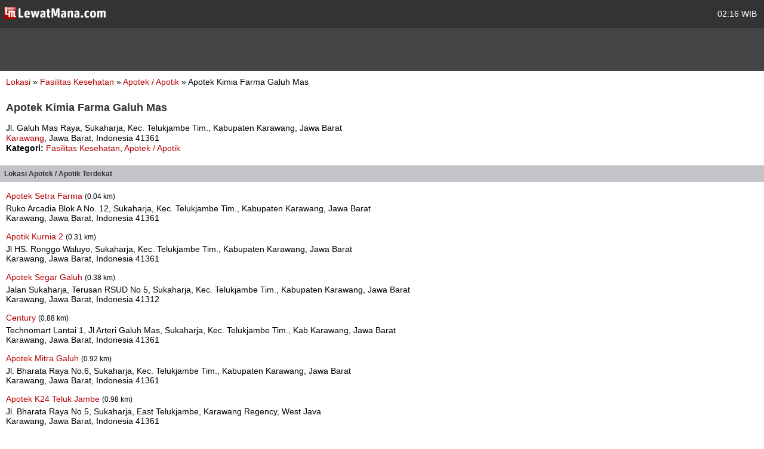

--- FILE ---
content_type: text/html; charset=utf-8
request_url: https://m.lewatmana.com/lokasi/47873/apotek-kimia-farma-galuh-mas/
body_size: 2892
content:



<!DOCTYPE html PUBLIC "-//WAPFORUM//DTD XHTML Mobile 1.0//EN" "http://www.wapforum.org/DTD/xhtml-mobile10.dtd">
<html xmlns="http://www.w3.org/1999/xhtml">
  <head>
    <meta name="viewport" content="width=100%; initial-scale=1.0; maximum-scale=1.0; user-scalable=0;"/>
    <meta http-equiv="content-type" content="text/html; charset=UTF-8" />
    
    <meta name="title" content="Apotek Kimia Farma Galuh Mas | LewatMana.com" />
    <meta name="description"
    content="Apotek Kimia Farma Galuh Mas Apotek / Apotik Karawang Jawa Barat" />

    <title>
      
    Apotek / Apotik -
    Apotek Kimia Farma Galuh Mas -
    Jl. Galuh Mas Raya, Sukaharja, Kec. Telukjambe Tim., Kabupaten Karawang, ...

    </title>
    <link rel="shortcut icon" href="//s.lewatmana.com/m2014/img/mobiles/favicon.d641b42143d5.ico" />
    
        <link rel="stylesheet" href="//s.lewatmana.com/m2014/css/mobile-default_2014.a0c71178dc14.css" />
    
<!--[if IE 8]>
<link rel="stylesheet" href="https://media.lewatmana.com/css/menu-ie8.css" type="text/css" />
<![endif]-->

  </head>

  <body id="" class="">

    <div id="header">
      <table width="100%">
        <tbody>
          <tr>
            <td class="logo">
              <a href="/">
                <img src="//s.lewatmana.com/m2014/img/mobiles/logo-white.c8edd8136cf3.png">
              </a>
            </td>
            <td class="date">
              <span title="16 Nov 2025, 02:16 WIB/GMT+7">
                02:16 WIB
              </span>
            </td>
          </tr>
        </tbody>
      </table>
    </div>

    <div id="ads">
      <!--/* OpenX iFrame Tag v2.8.7 */-->

      <!--/*
        * This tag has been generated for use on a non-SSL page. If this tag
        * is to be placed on an SSL page, change the
        *   'http://openx.lewatmana.com/www/delivery/...'
        * to
        *   'https://openx.lewatmana.com/www/delivery/...'
        *
        * The backup image section of this tag has been generated for use on a
        * non-SSL page. If this tag is to be placed on an SSL page, change the
        *   'http://openx.lewatmana.com/www/delivery/...'
        * to
        *   'https://openx.lewatmana.com/www/delivery/...'
        *
        * If iFrames are not supported by the viewer's browser, then this
        * tag only shows image banners. There is no width or height in these
        * banners, so if you want these tags to allocate space for the ad
        * before it shows, you will need to add this information to the <img>
        * tag.
        */-->

      <iframe id='ae11f6f8' name='ae11f6f8' src="https://openx.lewatmana.com/www/delivery/afr.php?zoneid=17&amp;cb=INSERT_RANDOM_NUMBER_HERE" frameborder='0' scrolling='no' width='320' height='50'><a href='http://openx.lewatmana.com/www/delivery/ck.php?n=a6ee1d45&amp;cb=INSERT_RANDOM_NUMBER_HERE' target='_blank'><img src='http://openx.lewatmana.com/www/delivery/avw.php?zoneid=17&amp;cb=INSERT_RANDOM_NUMBER_HERE&amp;n=a6ee1d45' border='0' alt='' /></a></iframe>
    </div>

    

    <div id="content">
      
    <p style="text-align:left;margin-bottom:25px;margin-left:0">
        <a href="/lokasi/">Lokasi</a>
        &raquo;
        <a href="/lokasi/fasilitas-kesehatan/">
            Fasilitas Kesehatan
        </a>
        &raquo;
        <a href="/lokasi/fasilitas-kesehatan/apotek">
            Apotek / Apotik
        </a>
        &raquo;
        Apotek Kimia Farma Galuh Mas
    </p>

    <h1>Apotek Kimia Farma Galuh Mas</h1>

    <div style="text-align:left;line-height:17px">
        <p>
            Jl. Galuh Mas Raya, Sukaharja, Kec. Telukjambe Tim., Kabupaten Karawang, Jawa Barat
            <br />
            <a href="/lokasi/fasilitas-kesehatan/apotek/di/karawang/">
                Karawang</a>,
            Jawa Barat, Indonesia
            41361
        </p>

        

        

        

        

        <p>
            <b>Kategori:</b>
            <a href="/lokasi/fasilitas-kesehatan/">
                Fasilitas Kesehatan</a>,
            <a href="/lokasi/fasilitas-kesehatan/apotek/">
                Apotek / Apotik
            </a>
        </p>

        
        
        
        
        
        
        
        

        <!-- AddThis Button BEGIN -->
        <div style="margin-top:15px" class="addthis_toolbox addthis_default_style ">
            <a class="addthis_button_facebook_like"
            fb:like:layout="button_count"></a>
            <a class="addthis_button_tweet"></a>
            <a class="addthis_counter addthis_pill_style"></a>
        </div>
        <script type="6da3b99170c1c65498ad18d7-text/javascript">
            var addthis_config = {"data_track_clickback":true};
        </script>
        <!-- AddThis Button END -->
    </div>

    
        <h2 class="menu">
            Lokasi Apotek / Apotik
            Terdekat
            
        </h2>

        
            <p style="text-align:left;margin-top:15px;margin-bottom:5px;margin-left:0">
                <a href="/lokasi/47897/apotek-setra-farma/">
                    Apotek Setra Farma
                </a>
                
                    <small>
                        (0.04 km)
                    </small>
                
            </p>
            <p style="text-align:left;margin-left:0">
                Ruko Arcadia Blok A No. 12, Sukaharja, Kec. Telukjambe Tim., Kabupaten Karawang, Jawa Barat<br />
                Karawang, Jawa Barat, Indonesia
                41361
            </p>
        
            <p style="text-align:left;margin-top:15px;margin-bottom:5px;margin-left:0">
                <a href="/lokasi/47906/apotik-kurnia-2/">
                    Apotik Kurnia 2
                </a>
                
                    <small>
                        (0.31 km)
                    </small>
                
            </p>
            <p style="text-align:left;margin-left:0">
                Jl HS. Ronggo Waluyo, Sukaharja, Kec. Telukjambe Tim., Kabupaten Karawang, Jawa Barat<br />
                Karawang, Jawa Barat, Indonesia
                41361
            </p>
        
            <p style="text-align:left;margin-top:15px;margin-bottom:5px;margin-left:0">
                <a href="/lokasi/47887/apotek-segar-galuh/">
                    Apotek Segar Galuh
                </a>
                
                    <small>
                        (0.38 km)
                    </small>
                
            </p>
            <p style="text-align:left;margin-left:0">
                Jalan Sukaharja, Terusan RSUD No 5, Sukaharja, Kec. Telukjambe Tim., Kabupaten Karawang, Jawa Barat<br />
                Karawang, Jawa Barat, Indonesia
                41312
            </p>
        
            <p style="text-align:left;margin-top:15px;margin-bottom:5px;margin-left:0">
                <a href="/lokasi/47942/century/">
                    Century
                </a>
                
                    <small>
                        (0.88 km)
                    </small>
                
            </p>
            <p style="text-align:left;margin-left:0">
                Technomart Lantai 1, Jl Arteri Galuh Mas, Sukaharja, Kec. Telukjambe Tim., Kab Karawang, Jawa Barat<br />
                Karawang, Jawa Barat, Indonesia
                41361
            </p>
        
            <p style="text-align:left;margin-top:15px;margin-bottom:5px;margin-left:0">
                <a href="/lokasi/47888/apotek-mitra-galuh/">
                    Apotek Mitra Galuh
                </a>
                
                    <small>
                        (0.92 km)
                    </small>
                
            </p>
            <p style="text-align:left;margin-left:0">
                Jl. Bharata Raya No.6, Sukaharja, Kec. Telukjambe Tim., Kabupaten Karawang, Jawa Barat<br />
                Karawang, Jawa Barat, Indonesia
                41361
            </p>
        
            <p style="text-align:left;margin-top:15px;margin-bottom:5px;margin-left:0">
                <a href="/lokasi/47874/apotek-k24-teluk-jambe/">
                    Apotek K24 Teluk Jambe
                </a>
                
                    <small>
                        (0.98 km)
                    </small>
                
            </p>
            <p style="text-align:left;margin-left:0">
                Jl. Bharata Raya No.5, Sukaharja, East Telukjambe, Karawang Regency, West Java<br />
                Karawang, Jawa Barat, Indonesia
                41361
            </p>
        
            <p style="text-align:left;margin-top:15px;margin-bottom:5px;margin-left:0">
                <a href="/lokasi/47937/apotek-al-kautsar/">
                    APOTEK AL KAUTSAR
                </a>
                
                    <small>
                        (1.07 km)
                    </small>
                
            </p>
            <p style="text-align:left;margin-left:0">
                Perumnas Bumi Teluk Jambe Blk U No.62, Sukaharja, Kec. Telukjambe Tim., Kab Karawang, Jawa Barat<br />
                Karawang, Jawa Barat, Indonesia
                41361
            </p>
        
            <p style="text-align:left;margin-top:15px;margin-bottom:5px;margin-left:0">
                <a href="/lokasi/47925/apotek-kita/">
                    Apotek Kita
                </a>
                
                    <small>
                        (1.21 km)
                    </small>
                
            </p>
            <p style="text-align:left;margin-left:0">
                Blok S No 11, RT.01/RW.7, Sukaluyu, Kec. Telukjambe Tim., Kabupaten Karawang, Jawa Barat<br />
                Karawang, Jawa Barat, Indonesia
                41361
            </p>
        
    

    </div>

    <div id="footer">
      <h3>
        <a href="/#">Home</a> &middot;
        
        <a href="/accounts/login/">Login</a>
        
      </h3>
      <p>
        <a href="/about/">Tentang</a>
        &nbsp;|&nbsp;
        <a href="/terms/">Ketentuan Layanan</a>
        &nbsp;|&nbsp;
        <a href="/contact/">Hubungi Kami</a>
        &nbsp;|&nbsp;
        <a href="/download/">Download</a>
      </p>
      <p>&copy; 2014 LewatMana.com. Hak cipta dilindungi undang-undang.</p>
    </div>

    
    <script type="6da3b99170c1c65498ad18d7-text/javascript">

      var _gaq = _gaq || [];
      _gaq.push(['_setAccount', 'UA-1690836-8']);
      _gaq.push(['_setDomainName', '.lewatmana.com']);
      _gaq.push(['_trackPageview']);

      (function() {
        var ga = document.createElement('script'); ga.type = 'text/javascript'; ga.async = true;
        ga.src = ('https:' == document.location.protocol ? 'https://ssl' : 'http://www') + '.google-analytics.com/ga.js';
        var s = document.getElementsByTagName('script')[0]; s.parentNode.insertBefore(ga, s);
      })();

    </script>


    <!-- Start Alexa Certify Javascript -->
<script type="6da3b99170c1c65498ad18d7-text/javascript">
_atrk_opts = { atrk_acct:"DQkYm1aMp4Z3em", domain:"lewatmana.com",dynamic: true};
(function() { var as = document.createElement('script'); as.type = 'text/javascript'; as.async = true; as.src = "https://d31qbv1cthcecs.cloudfront.net/atrk.js"; var s = document.getElementsByTagName('script')[0];s.parentNode.insertBefore(as, s); })();
</script>
<noscript><img src="https://d5nxst8fruw4z.cloudfront.net/atrk.gif?account=DQkYm1aMp4Z3em" style="display:none" height="1" width="1" alt="" /></noscript>
<!-- End Alexa Certify Javascript -->  
  <script src="/cdn-cgi/scripts/7d0fa10a/cloudflare-static/rocket-loader.min.js" data-cf-settings="6da3b99170c1c65498ad18d7-|49" defer></script><script defer src="https://static.cloudflareinsights.com/beacon.min.js/vcd15cbe7772f49c399c6a5babf22c1241717689176015" integrity="sha512-ZpsOmlRQV6y907TI0dKBHq9Md29nnaEIPlkf84rnaERnq6zvWvPUqr2ft8M1aS28oN72PdrCzSjY4U6VaAw1EQ==" data-cf-beacon='{"rayId":"99f1170f3eded669","version":"2025.9.1","r":1,"serverTiming":{"name":{"cfExtPri":true,"cfEdge":true,"cfOrigin":true,"cfL4":true,"cfSpeedBrain":true,"cfCacheStatus":true}},"token":"0c5ff4608e4544c48063cc0810d7d11d","b":1}' crossorigin="anonymous"></script>
</body>
</html>


--- FILE ---
content_type: text/css
request_url: https://s.lewatmana.com/m2014/css/mobile-default_2014.a0c71178dc14.css
body_size: 967
content:
* {
    margin: 0;
    padding: 0;
    background-image: none !important;
}

body {
    background: none repeat scroll 0 0 #fff;
    color: #000000;
    font-family: Helvetica,Arial,sans-serif;
    font-size: 14px;
}

a {
    color: #b50003;
    text-decoration: none;
}

a:hover {
    text-decoration: underline;
}



/* ************************************************************* */
/* Header                                                        */
/* ************************************************************* */

#header {
    background: #333333;
    height: 27px;
    padding: 10px 10px 10px 5px;
}

a img {
    border: none;
}

#header .logo {
    text-align: left;
}

#header .date {
    color: #ffffff;
    text-align: right;
}

#ads {
    background: #444444;
    padding: 1px;
}

#platforms {
    text-align: center;
    background: #eaeaea;
    padding: 5px 5px 5px 5px;
    border-bottom: 1px solid #dedede;
}

#platforms p {
    font-weight: bold;
    color: #555;
    margin-bottom: 10px;
}

#platforms .box {
    display: inline-block;
    text-align: center;
    vertical-align: top;
    width: 55px;
}



/* ************************************************************* */
/* Content                                                       */
/* ************************************************************* */

#content {
    margin: 10px 10px 15px 10px;
}

#content .center {
    text-align: center;
    margin: 10px 0 25px 0;
}

#content h1 {
    font-size: 18px;
    font-weight: bold;
    color: #333;
    margin: 10px 0 15px 0;
    text-align: left;
}

#content h2 {
    font-size: 14px;
    font-weight: bold;
    color: #333;
    margin: 20px 0;
    text-align: left;
}

#content h3 {
    font-size: 14px;
    font-weight: bold;
    text-align: left;
}

#content h2.menu {
    background-color: #c4c4c8;
    font-size: 12px;
    font-weight: bold;
    margin: 20px -10px 15px -10px;
    padding: 7px;
    text-align: left;
}

.category_child {
    text-align: left;
    display: inline-block;
    margin: 2px;
    vertical-align: top;
    width: 185px;
}

#content .box {
    margin: 0;
    padding: 0;
}

#content .box li {
    line-height: 18px;
    list-style: none;
    margin: 7px 0;
    padding: 5px;
}

#content .box li.odd {
    background-color: #e4e4e4;
}

#content .box li.even {
    background-color: #fff;
}

#content div.related_poi p {
    margin: 5px 0 20px;
}


#content p.cam-thumb {
    text-align: left;
    margin-bottom: 25px;
}

#content p.info {
    background-color: #FBF5B5;
    margin: 10px 0;
    padding: 10px;
    text-align: center;
}

#content p.statistic {
    margin: 15px 0 -5px 0;
    text-align: left;
}

#content .cam-box {
    margin-left: -10px;
    width: 320px;
}

#content .cam-box p.image {
    margin-left: 10px;
}

#content .cam-box p.image-external {
    width: 260px;
    height: 185px;
    padding: 20px;
    background-color: #efefef;
}

#content .cam-box p.title {
    margin-top: -4px;
    margin-right: 10px;
    margin-left: 10px;
    padding: 9px;
    color: #ffffff;
    background: #333333;
    font-weight: bold;
    text-align: center;
}

#content .cam-box p.menu {
    margin-top: 5px;
    margin-right: 10px;
    margin-left: 10px;
    padding: 9px;
    color: #333333;
    background: #e2e2e2;
    font-weight: bold;
    text-align: center;
}

#content .cam-box p.description {
    margin-top: 5px;
    margin-right: 10px;
    margin-left: 10px;
    padding: 9px;
    background: #e2e2e2;
    text-align: left;
}

#content .cam-title {
    width: 134px;
    margin-top: -4px;
    margin-left: 0;
    padding: 3px;
    color: #ffffff;
    background: #333333;
    font-size: 11px;
    text-align: center;
}

#content .cam-title a {
    font-size: 11px;
    color: #ffffff;
    text-decoration: none;
}

#content .bookmarkset-contents {
    margin-top: -15px;
    margin-bottom: -5px;
    line-height: 20px;
}

#content .alert-box-warning {
    font-size: 12px;
    padding: 10px;
    background-color: #f57779;
    border-radius: 3px;
    color: white;
}

#content .white-space {
    padding: 5px;
}

#content .table-kode {
    border: 1px solid black;
    border-collapse: collapse;
    padding: 3px;
}

#content ul {
    margin: 0 0 0 10px;
    padding: 0 10px;
}

#content li {
    margin: 5px 0;
    text-align: left;
}

#content ul.statistic {
    margin: 0;
    padding: 0;
}

#content li.statistic {
    margin: 0;
    padding: 0;
    font-weight: bold;
    list-style: none;
}

#content input[type=text],
input[type=email] {
    margin: 0 5px 0 0;
    padding: 3px;
    width: 150px;
    border: 1px solid #777777;
}

#content input[type=password] {
    padding: 3px;
    width: 150px;
    border: 1px solid #777777;
}

#content input[type=submit] {
    background-color: #b50003;
    color: #fff;
    margin: 0 5px 0 0;
	padding: 5px 10px;
    border: 0;
	border-radius: 3px;
}

#content textarea {
    padding: 3px;
    width: 290px;
    margin-bottom: 10px;
    border: 1px solid #777777;
}

#content label {
    display: block;
    margin: 10px 0 5px 0;
}

#content label.label-inline {
    display: inline;
    vertical-align: bottom;
}

div#city-codes {
    background-color:#FFFAD7;
    font-size: 12px;
    margin-bottom:20px;
    padding:10px;
    width:290px;
}

table#city-codes-table  {
    width:200px;
}

table#city-codes-table th {
    border-bottom:1px solid #777777;
    text-align:left;
}

div.pagination {
    margin: 20px 0;
}

.related_category {
    display: inline-block;
    position: relative;
    vertical-align: top;
    width: 180px;
    line-height: 20px;
}

.related_category a, a:hover {
    font-size: 14px;
}

.related_city {
    display: inline-block;
    position: relative;
    vertical-align: top;
    width: 125px;
    line-height: 20px;
}

.related_city a, a:hover {
    font-size: 14px;
}


/* ************************************************************* */
/* Footer                                                        */
/* ************************************************************* */

#footer {
    background-color: #333333;
    color: #fff;
    font-size: 12px;
    line-height: 16px;
    padding: 10px;
    text-align: center;
}

#footer h3 {
    color: #fff;
    font-size: 18px;
    font-weight: normal;
    line-height: 25px;
    margin-bottom: 5px;
}

#footer h3 a {
    font-size: 18px;
    color: #fff;
    text-decoration: none;
}

#footer h3 a:hover {
    font-size: 18px;
    color: #fff;
    text-decoration: underline;
}

#footer p {
    color: #fff;
    font-size: 12px;
    line-height: 20px;
}

#footer a {
    color: #fff;
    font-size: 12px;
    text-decoration: none;
}

#footer a:hover {
    color: #fff;
    font-size: 12px;
    text-decoration: underline;
}

.related_city {
    font-size: 12px;
}

iframe#ae11f6f8 {
    display: block;
    margin: 10px auto;
}
